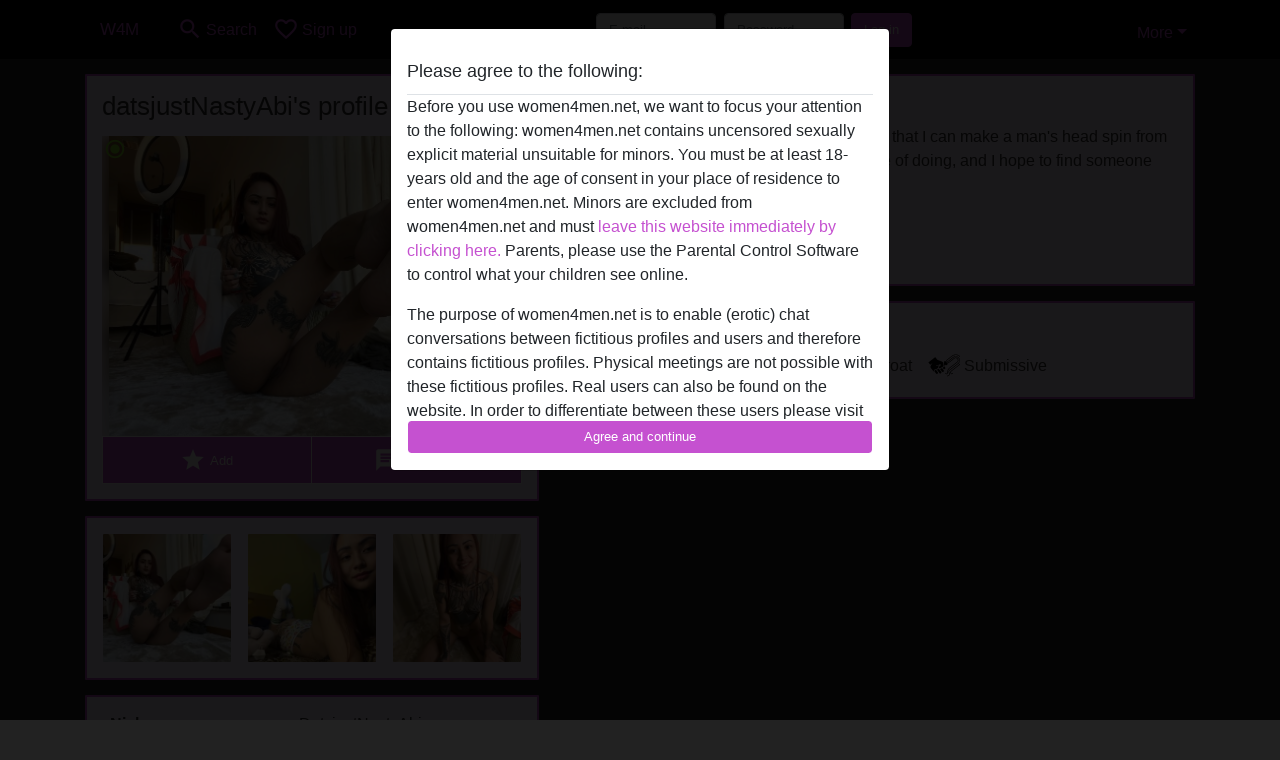

--- FILE ---
content_type: text/html; charset=UTF-8
request_url: https://women4men.net/australia/victoria/2022946-19-datsjustnastyabi
body_size: 7855
content:
<!DOCTYPE html><html lang="en"><head><meta http-equiv="Content-Type" content="text/html; charset=utf-8" /><meta name="language" content="en" /><meta name="viewport" content="width=device-width, initial-scale=1, maximum-scale=5"><meta name="apple-mobile-web-app-capable" content="yes" /><meta name="mobile-web-app-capable" content="yes"><meta name="robots" content="noindex, follow" /><link rel="icon" href="/media/12-favicongeneral.png" type="image/x-icon" /><link rel="shortcut icon" href="/media/12-favicongeneral.png" type="image/x-icon" /><meta name="title" content="datsjustNastyAbi from Victoria,Australia - W4M" /><meta name="description" content="Not much to say about me aside from the fact that I can make a man's head spin from pleasure look easy. I know what I am capable of doing, and I hope to find someone who can handle or keep up with me." /><meta name="csrf-param" content="_csrf"><meta name="csrf-token" content="4zfgIEvw-5C8R5r7c37ep9c8Z39dirVxhPkgpX6RKM7OY9gWCoO05-wXoroELqTgnX5fFj_6xjPiz1mcJvl4uw=="><title>datsjustNastyAbi from Victoria,Australia - W4M</title><script type="text/javascript">window.dataLayer = [[],{"event":"profile_view"}];</script><!-- Global site tag (gtag.js) - Google Analytics --><script async defer src="https://www.googletagmanager.com/gtag/js?id=G-ZSHKPBD1T2"></script><script defer>
  window.dataLayer = window.dataLayer || [];
  function gtag(){dataLayer.push(arguments);}
  gtag('js', new Date());

  gtag('config', 'G-ZSHKPBD1T2');
</script><script type="text/javascript">window.mtm = {"UserID":"tccd5bernfj9r1qdu8phu86qee"};</script><script>
  var _mtm = window._mtm = window._mtm || [];
  _mtm.push({'mtm.startTime': (new Date().getTime()), 'event': 'mtm.Start'});
  (function() {
    var d=document, g=d.createElement('script'), s=d.getElementsByTagName('script')[0];
    g.async=true; g.src='https://trk.ftl.pub/js/container_JMP2caht.js'; s.parentNode.insertBefore(g,s);
  })();
</script><link href="/css/runtime/6660_5.1.3.1.min.css?v=1752868964" rel="stylesheet">
<link href="/css/bundle.min.css?v=1766349463" rel="stylesheet">
<link href="/css/sprite.css?v=1766348975" rel="stylesheet"></head><body class="d-flex flex-column min-vh-100"><div id="splash-modal" class="modal fade" tabindex="-1" aria-hidden="true"><div class="modal-dialog"><div class="modal-content"><div class="modal-body"><div class="modal-header" style="padding-left: 0; padding-bottom: 0.25rem;"><h5>Please agree to the following:</h5></div><div class="overflow-scroll" style="height: 325px"><p>Before you use women4men.net, we want to focus your attention to the following: women4men.net contains uncensored sexually explicit material unsuitable for minors. You must be at least 18-years old and the age of consent in your place of residence to enter women4men.net. Minors are excluded from women4men.net and must <a href="https://google.com">leave this website immediately by clicking here.</a> Parents, please use the Parental Control Software to control what your children see online.</p><p>The purpose of women4men.net is to enable (erotic) chat conversations between fictitious profiles and users and therefore contains fictitious profiles. Physical meetings are not possible with these fictitious profiles. Real users can also be found on the website. In order to differentiate between these users please visit the <a href="/site/page?view=faq">FAQ</a>.</p><p>You state that the following facts are accurate:
  <ul><li>I am at least 18-years old and the age of consent in my place of residence.</li><li>I will not redistribute any material from women4men.net.</li><li>I will not allow any minors to access women4men.net or any material found in it.</li><li>Any material I view or download from women4men.net is for my own personal use and I will not show it to a minor.</li><li>I was not contacted by the suppliers of this material, and I willingly choose to view or download it.</li><li>I acknowledge that women4men.net includes fantasy profiles created and operated by the Website that may communicate with me for promotional and other purposes.</li><li>I acknowledge that individuals appearing in photos on the landing page or in fantasy profiles might not be actual members of women4men.net and that certain data is provided for illustration purposes only.</li><li>I acknowledge that women4men.net does not inquire into the background of its members and the Website does not otherwise attempt to verify the accuracy of statements made by its members.</li></ul></p></div><button class="btn btn-primary form-control" data-bs-dismiss="modal">Agree and continue</button></div></div></div></div><div class="modal-backdrop pre show"></div><div id="header-img"></div><header class="navbar sticky-top navbar-expand-md header-image navbar-default navbar-dark" data-context="navigation"><nav class="container-lg"><button class="navbar-toggler" type="button" data-bs-toggle="collapse" data-bs-target="#navbarSupportedContent" aria-controls="navbarSupportedContent" aria-expanded="false" aria-label="Toggle navigation"
        onclick="$('.navbar-collapse#navbarUser').collapse('hide');"
        ><span class="navbar-toggler-icon"></span></button><a href="/" class="navbar-brand me-auto"><span id="logo-img">W4M</span></a><div class="collapse navbar-collapse w-100" id="navbarSupportedContent"><form id="login-mobile-form" class="d-md-none" action="/user/credentials/form" method="post" style="text-align: right;"><input type="hidden" name="_csrf" value="4zfgIEvw-5C8R5r7c37ep9c8Z39dirVxhPkgpX6RKM7OY9gWCoO05-wXoroELqTgnX5fFj_6xjPiz1mcJvl4uw=="><div class="field-loginform-email required" data-context="input-fields"><input type="email" id="loginform-email" class="form-control" name="LoginForm[email]" placeholder="E-mail" required autocomplete="username" aria-required="true"></div><div class="field-loginform-password required" data-context="input-fields"><input type="password" id="loginform-password" class="form-control" name="LoginForm[password]" placeholder="Password" required autocomplete="current-password" aria-required="true"></div><div class="field-loginform-submit"><button type="submit" class="btn btn-login form-control" name="login-button" data-context="btn-login">Log in</button></div></form><ul id="main-nav" class="navbar-nav nav"><li class="nav-item" aria-label="Toggle search" onclick="$(&#039;.navbar-collapse#navbarSupportedContent,.navbar-collapse#navbarUser&#039;).collapse(&#039;hide&#039;); var myCollapse = document.getElementById(&#039;navSearch&#039;);
            myCollapse &amp;&amp; bootstrap.Collapse.getOrCreateInstance(myCollapse).toggle(); var searchBox = document.getElementById(&#039;search-box&#039;); searchBox &amp;&amp; bootstrap.Collapse.getOrCreateInstance(searchBox).toggle();"><a class="nav-link" href="#"><i class="material-icons">search</i><span>Search</span></a></li><li class="nav-item"><a class="nav-link" href="/signup"><i class="material-icons">favorite_border</i><span>Sign up</span></a></li><li class="d-none d-md-block d-lg-none nav-item"><a class="nav-link" href="/user/credentials/form"><i class="material-icons">login</i><span>Log in</span></a></li><li class="d-md-none nav-item"><a class="nav-link" href="/user/credentials/request-reset"><i class="material-icons">vpn_key</i><span>Forgot password</span></a></li><li class="d-md-none nav-item"><a class="nav-link" href="/contact"><i class="material-icons">contact_mail</i><span>Contact us</span></a></li></ul><form id="login-form-desktop" class="ms-auto d-none d-lg-flex" action="/user/credentials/form" method="post" style="text-align: right;"><input type="hidden" name="_csrf" value="4zfgIEvw-5C8R5r7c37ep9c8Z39dirVxhPkgpX6RKM7OY9gWCoO05-wXoroELqTgnX5fFj_6xjPiz1mcJvl4uw=="><div class="field-loginform-desktop-email required" data-context="input-fields"><input type="email" id="loginform-desktop-email" class="form-control" name="LoginForm[email]" placeholder="E-mail" required autocomplete="username" aria-required="true"></div><div class="field-loginform-desktop-password required" data-context="input-fields"><input type="password" id="loginform-desktop-password" class="form-control" name="LoginForm[password]" placeholder="Password" required autocomplete="current-password" aria-required="true"></div><button type="submit" class="btn btn-login btn-block" name="login-button" data-context="btn-login">Log in</button></form><ul id="w0" class="navbar-nav ms-auto nav"><li class="dropdown nav-item"><a id="navbarDropdownGuests" class="dropdown-toggle nav-link dropdown-toggle nav-link" href="#" role="button" data-toggle="dropstart" aria-expanded="false" aria-haspopup="true" data-bs-toggle="dropdown" aria-expanded="false">More</a><div id="w1" class="dropdown-menu-end dropdown-menu"><a class="dropdown-item" href="/user/credentials/form"><i class="material-icons">login</i> Log in</a><a class="dropdown-item" href="/user/credentials/request-reset"><i class="material-icons">vpn_key</i>  Forgot password</a><a class="dropdown-item" href="/contact"><i class="material-icons">contact_mail</i> Contact us</a></div></li></ul></div></nav></header><div class="stick-to-nav"><div class="container-lg collapse" id="navSearch"><div class="box mb-0 mt-2"><form id="nav-search" action="/search-results" method="GET" role="form"><div class="row"><div class="form-group col-lg-6 form-check mt-2 field-search-genders"><label class="form-label">Who would you like to find?</label><input type="hidden" name="Search[genders]" value=""><div id="search-genders"><input type="checkbox" id="i0" class="btn-check" name="Search[genders][]" value="male"><label class="btn btn-outline-secondary" for="i0">Male</label><input type="checkbox" id="i1" class="btn-check" name="Search[genders][]" value="female" checked><label class="btn btn-outline-secondary" for="i1">Female</label><input type="checkbox" id="i2" class="btn-check" name="Search[genders][]" value="couple"><label class="btn btn-outline-secondary" for="i2">Couple</label><input type="checkbox" id="i3" class="btn-check" name="Search[genders][]" value="shemale"><label class="btn btn-outline-secondary" for="i3">Shemale</label><div class="invalid-feedback"></div></div><div class="invalid-feedback"></div></div><div class="form-group col-lg-6 form-check mt-2 field-search-agegroups"><label class="form-label">What age?</label><input type="hidden" name="Search[agegroups]" value=""><div id="search-agegroups"><input type="checkbox" id="i4" class="btn-check" name="Search[agegroups][]" value="18-25"><label class="btn btn-outline-secondary" for="i4">18-25</label><input type="checkbox" id="i5" class="btn-check" name="Search[agegroups][]" value="26-35"><label class="btn btn-outline-secondary" for="i5">26-35</label><input type="checkbox" id="i6" class="btn-check" name="Search[agegroups][]" value="36-54"><label class="btn btn-outline-secondary" for="i6">36-54</label><input type="checkbox" id="i7" class="btn-check" name="Search[agegroups][]" value="55+"><label class="btn btn-outline-secondary" for="i7">55+</label><div class="invalid-feedback"></div></div><div class="invalid-feedback"></div></div></div><div class="row mb-3"><div class="col-6 form-group field-nav-search-province"><label class="form-label" for="nav-search-province">Where?</label><select id="nav-search-province" class="form-select" name="Search[province]"><option value="">All</option><option value="AU">Australia</option><option value="NZ">New Zealand</option><optgroup label="Australia"><option value="AU-ACT">Australian Capital Territory</option><option value="AU-NSW">New South Wales</option><option value="AU-NT">Northern Territory</option><option value="AU-QLD">Queensland</option><option value="AU-SA">South Australia</option><option value="AU-TAS">Tasmania</option><option value="AU-VIC">Victoria</option><option value="AU-WA">Western Australia</option></optgroup><optgroup label="New Zealand"><option value="NZ-AUK">Auckland</option><option value="NZ-BOP">Bay of Plenty</option><option value="NZ-CAN">Canterbury</option><option value="NZ-GIS">Gisborne</option><option value="NZ-HKB">Hawke&#039;s Bay</option><option value="NZ-MBH">Marlborough</option><option value="NZ-MWT">Manawatu-Wanganui</option><option value="NZ-NSN">Nelson</option><option value="NZ-NTL">Northland</option><option value="NZ-OTA">Otago</option><option value="NZ-STL">Southland</option><option value="NZ-TAS">Tasman</option><option value="NZ-TKI">Taranaki</option><option value="NZ-WGN">Wellington</option><option value="NZ-WKO">Waikato</option><option value="NZ-WTC">West Coast</option></optgroup></select><div class="invalid-feedback"></div></div><div class="col-6 form-group field-nav-search-town"><label class="form-label" for="nav-search-town">Which city?</label><select id="nav-search-town" class="form-select" name="Search[town]"><option value="">All</option><option value="Aalsmeer">Aalsmeer</option><option value="Alkmaar">Alkmaar</option><option value="Amstelveen">Amstelveen</option><option value="Amsterdam">Amsterdam</option><option value="Anna Paulowna">Anna Paulowna</option><option value="Badhoevendorp">Badhoevendorp</option><option value="Bergen">Bergen</option><option value="Beverwijk">Beverwijk</option><option value="Blaricum">Blaricum</option><option value="Bloemendaal">Bloemendaal</option><option value="Bussum">Bussum</option><option value="Castricum">Castricum</option><option value="Den Helder">Den Helder</option><option value="Diemen">Diemen</option><option value="Edam">Edam</option><option value="Enkhuizen">Enkhuizen</option><option value="Haarlem">Haarlem</option><option value="Heemskerk">Heemskerk</option><option value="Heemstede">Heemstede</option><option value="Heerhugowaard">Heerhugowaard</option><option value="Heiloo">Heiloo</option><option value="Hilversum">Hilversum</option><option value="Hoofddorp">Hoofddorp</option><option value="Hoorn">Hoorn</option><option value="Huizen">Huizen</option><option value="Julianadorp">Julianadorp</option><option value="Landsmeer">Landsmeer</option><option value="Langedijk">Langedijk</option><option value="Laren">Laren</option><option value="Medemblik">Medemblik</option><option value="Middenbeemster">Middenbeemster</option><option value="Monnickendam">Monnickendam</option><option value="Naarden">Naarden</option><option value="Nieuw-Vennep">Nieuw-Vennep</option><option value="Oostzaan">Oostzaan</option><option value="Opmeer">Opmeer</option><option value="Ouderkerk aan de Amstel">Ouderkerk aan de Amstel</option><option value="Oudorp">Oudorp</option><option value="Purmerend">Purmerend</option><option value="Rozenburg">Rozenburg</option><option value="Schagen">Schagen</option><option value="Texel">Texel</option><option value="Uitgeest">Uitgeest</option><option value="Uithoorn">Uithoorn</option><option value="Velsen">Velsen</option><option value="Volendam">Volendam</option><option value="Weesp">Weesp</option><option value="Wormer">Wormer</option><option value="Zaanstad">Zaanstad</option><option value="Zandvoort">Zandvoort</option><option value="Zwanenburg">Zwanenburg</option></select><div class="invalid-feedback"></div></div></div><div class="row"><div class="col-lg-6"><div class="col-12 field-nav-search-online"><div class="form-check form-switch"><input type="hidden" name="Search[online]" value="0"><input type="checkbox" id="nav-search-online" class="form-check-input" name="Search[online]" value="1" role="switch"><label class="form-check-label" for="nav-search-online">Online only?</label><div class="invalid-feedback"></div></div></div><div class="col-12 field-nav-search-picture-only"><div class="form-check form-switch"><input type="hidden" name="Search[pictureOnly]" value="0"><input type="checkbox" id="nav-search-picture-only" class="form-check-input" name="Search[pictureOnly]" value="1" role="switch"><label class="form-check-label" for="nav-search-picture-only">Picture only?</label><div class="invalid-feedback"></div></div></div></div><div class="col-lg-6 field-nav-search-nickname"><label class="form-label" for="nav-search-nickname">Or search by nickname</label><input type="text" id="nav-search-nickname" class="form-control" name="Search[nickname]"><div class="invalid-feedback"></div></div></div><button type="submit" class="form-control btn btn-lg btn-primary mt-3" data-context="btn-primary"><i class="material-icons">search</i> Find now!</button></form></div></div></div><main class="container-lg" id="wrap"><div class="pswp-gallery d-none" id="profile_pictures"><a href="#" data-pswp-src="https://women4men.net/pictures/1920/datsjustNastyAbi-20373.jpg" data-pswp-width="822" data-pswp-height="609"></a><a href="#" data-pswp-src="https://women4men.net/pictures/1920/datsjustNastyAbi-51859.jpg" data-pswp-width="960" data-pswp-height="720"></a><a href="#" data-pswp-src="https://women4men.net/pictures/1920/datsjustNastyAbi-20465.jpg" data-pswp-width="828" data-pswp-height="1087"></a></div><script type="module">import PhotoSwipeLightbox from '/plugins/photoswipe/photoswipe-lightbox.esm.min.js';
                const profile_pictures_items = [{"id":1308869,"src":"https://women4men.net/pictures/1920/datsjustNastyAbi-20373.jpg","w":822,"h":609},{"id":1308870,"src":"https://women4men.net/pictures/1920/datsjustNastyAbi-51859.jpg","w":960,"h":720},{"id":1308871,"src":"https://women4men.net/pictures/1920/datsjustNastyAbi-20465.jpg","w":828,"h":1087}];
                const PhotoSwipe_profile_pictures = new PhotoSwipeLightbox({
                    gallery: '#profile_pictures',
                    children: 'a',
                    pswpModule: () => import('/plugins/photoswipe/photoswipe.esm.min.js')
                });
                PhotoSwipe_profile_pictures.init();
                ready(function(){
                    $('.profile_pictures a[data-index]').on('click',function(){
                        PhotoSwipe_profile_pictures.loadAndOpen(+$(this).attr('data-index'));
                        return false;
                    });
                    $('.profile_pictures a[data-id]').on('click',function(){
                        var id = parseInt(+$(this).attr('data-id'),10);
                        var index = 0;
                        for(var item of profile_pictures_items){
                            if(item.id === id){
                            break;
                            }
                            index++;
                        }
                        PhotoSwipe_profile_pictures.loadAndOpen(index);
                        return false;
                    });
                });
              </script><div class="row"><div class="col-md-5"><div id="chat-header" class="profile_pictures box"><h1 class="gutter">datsjustNastyAbi's profile</h1><div id="chat-header-image"><i class="material-icons online">radio_button_checked</i><a class="blurredBg" data-index="0"><img src="https://women4men.net/pictures/1920/datsjustNastyAbi-20373.jpg" alt=""></a><a class="blurredFg" data-index="0"><img src="https://women4men.net/pictures/1920/datsjustNastyAbi-20373.jpg" alt=""></a><div class="buttons d-flex"><a id="favorite-link" href="/user/favorite/add?id=2022946" rel="nofollow"><button id="mutate-favorite" class="btn btn-primary"><i class="material-icons">star</i> Add</button></a><a id="chat-link" href="/chat/conversation/v2?uid=2022946" rel="nofollow"><button id="chat" class="btn btn-primary"><i class="material-icons">chat</i> Chat now</button></a></div></div></div><div id="profile_pictures" class="profile_pictures box"><div id="w0" class="thumbnails row"><div class="col-md-4 col-6"><a class="has-thumbnail" href="https://women4men.net/pictures/1920/datsjustNastyAbi-20373.jpg" alt="datsjustNastyAbi from Victoria,Australia" data-context="images" data-index="0" data-picture-id="1308869"><picture class="thumbnail"><source type="image/webp" srcset="https://women4men.net/pictures/360/datsjustNastyAbi-20373.webp"><source type="image/jpeg" srcset="https://women4men.net/pictures/360/datsjustNastyAbi-20373.jpg"><img src="https://women4men.net/pictures/1920/datsjustNastyAbi-20373.jpg" alt="datsjustNastyAbi from Victoria,Australia" loading="lazy"></picture></a></div><div class="col-md-4 col-6"><a class="has-thumbnail" href="https://women4men.net/pictures/1920/datsjustNastyAbi-51859.jpg" alt="datsjustNastyAbi from Victoria,Australia" data-context="images" data-index="1" data-picture-id="1308870"><picture class="thumbnail"><source type="image/webp" srcset="https://women4men.net/pictures/360/datsjustNastyAbi-51859.webp"><source type="image/jpeg" srcset="https://women4men.net/pictures/360/datsjustNastyAbi-51859.jpg"><img src="https://women4men.net/pictures/1920/datsjustNastyAbi-51859.jpg" alt="datsjustNastyAbi from Victoria,Australia" loading="lazy"></picture></a></div><div class="col-md-4 col-6"><a class="has-thumbnail" href="https://women4men.net/pictures/1920/datsjustNastyAbi-20465.jpg" alt="datsjustNastyAbi from Victoria,Australia" data-context="images" data-index="2" data-picture-id="1308871"><picture class="thumbnail"><source type="image/webp" srcset="https://women4men.net/pictures/360/datsjustNastyAbi-20465.webp"><source type="image/jpeg" srcset="https://women4men.net/pictures/360/datsjustNastyAbi-20465.jpg"><img src="https://women4men.net/pictures/1920/datsjustNastyAbi-20465.jpg" alt="datsjustNastyAbi from Victoria,Australia" loading="lazy"></picture></a></div></div></div><div class="box"><table class="detail-view table table-borderless"><tr><th>Nickname:</th><td>
            DatsjustNastyAbi                            <span class="icon-online"></span></td></tr><tr><th>Age:</th><td>22</td></tr><tr><th>Country:</th><td>Australia</td></tr><tr><th>Province:</th><td>Victoria</td></tr><tr><th>Gender:</th><td>Female</td></tr><tr><th>Sexuality:</th><td>Straight</td></tr><tr><th>Relationship:</th><td>Open relationship</td></tr><tr><th>Height:</th><td>160 cm
                            </td></tr><tr><th>Weight:</th><td>53 Kg
                          </td></tr><tr><th>Shaven:</th><td>Yes</td></tr><tr><th>Smoker:</th><td>Yes</td></tr></table></div></div><div class="col-md-7"><div class="box" data-context="profile-description"><h4><i class="material-icons">person_pin</i> Description</h4>
    Not much to say about me aside from the fact that I can make a man's head spin from pleasure look easy. I know what I am capable of doing, and I hope to find someone who can handle or keep up with me.<h4 class="mt-3">Is looking for</h4>
Male, Straight, Middle-eastern, 26-35</div><div class="box" data-context="profile-tags"><h4>Tags</h4><div class="d-flex flex-wrap mb-n3 justify-content-md-start justify-content-center"><div class="d-flex align-items-center me-3 mb-3"><span class="me-1 svg svg-dim-32 svg-7"></span> Roleplay</div><div class="d-flex align-items-center me-3 mb-3"><span class="me-1 svg svg-dim-32 svg-20"></span> Lingerie</div><div class="d-flex align-items-center me-3 mb-3"><span class="me-1 svg svg-dim-32 svg-32"></span> Deepthroat</div><div class="d-flex align-items-center me-3 mb-3"><span class="me-1 svg svg-dim-32 svg-39"></span> Submissive</div></div></div></div></div></main><footer id="footer" class="footer mt-auto"><div class="container-lg" id="text"><div style="padding-top: 0.5rem"><a href="/">W4M &copy; 2012 - 2026</a> |
            <a href="/site/page?view=abuse">Abuse</a> |
            <a href="/sitemap.xml">Sitemap</a> |
            <a href="/site/page?view=prices">Prices</a> |
            <a href="/site/page?view=faq">FAQ</a> |
            <a href="/privacy-policy">Privacy policy</a> |
            <a href="/terms-conditions">Terms & Conditions</a> |
                        <a href="/contact">Contact</a><div>This site is an erotic chat service and uses fictional profiles. These are purely for entertainment, physical appointments are not possible. You pay per message. You must be 18+ to use this site. In order to provide you with the best possible service, we process your personal data. The minimum age for participation is 18 years. Persons under the minimum age are not allowed to use this service. Protect minors from explicit images online with software like Cybersitter or Netnanny.                    </div></div></div></footer><script>
            function ready(func){
                if(window.addEventListener){
                    window.addEventListener('load', func)
                }else{
                    window.attachEvent('onload', func)
                }
            }
        </script><script src="/js/bundle.js?v=1766349454" defer="defer"></script>
<script>
  ready(function(){
    var splash = new bootstrap.Modal(document.getElementById('splash-modal'), {
        keyboard: false,
        backdrop: 'static'
      });
      splash.show();
      $('#splash-modal button').on('click',function(){
        $('.modal-backdrop.pre').remove();
      });
  });

ready(function(){ $('#login-mobile-form').yiiActiveForm([{"id":"loginform-email","name":"email","container":".field-loginform-email","input":"#loginform-email","error":".invalid-feedback","validate":function (attribute, value, messages, deferred, $form) {yii.validation.required(value, messages, {"message":"Please fill in an e-mail address"});}},{"id":"loginform-password","name":"password","container":".field-loginform-password","input":"#loginform-password","error":".invalid-feedback","validate":function (attribute, value, messages, deferred, $form) {yii.validation.required(value, messages, {"message":"Please fill in a password"});}}], {"errorSummary":".alert.alert-danger","validateOnSubmit":false,"errorCssClass":"is-invalid","successCssClass":"is-valid","validationStateOn":"input"}); });
ready(function(){ $('#login-form-desktop').yiiActiveForm([{"id":"loginform-desktop-email","name":"email","container":".field-loginform-desktop-email","input":"#loginform-desktop-email","error":".invalid-feedback","validate":function (attribute, value, messages, deferred, $form) {yii.validation.required(value, messages, {"message":"Please fill in an e-mail address"});}},{"id":"loginform-desktop-password","name":"password","container":".field-loginform-desktop-password","input":"#loginform-desktop-password","error":".invalid-feedback","validate":function (attribute, value, messages, deferred, $form) {yii.validation.required(value, messages, {"message":"Please fill in a password"});}}], {"errorSummary":".alert.alert-danger","validateOnSubmit":false,"errorCssClass":"is-invalid","successCssClass":"is-valid","validationStateOn":"input"}); });
ready(function(){ jQuery('form#nav-search select#nav-search-province').townUpdate({"townSelector":"form#nav-search select#nav-search-town"});});
ready(function(){ $('#nav-search').yiiActiveForm([], {"errorSummary":".alert.alert-danger","errorCssClass":"is-invalid","successCssClass":"is-valid","validationStateOn":"input"}); });</script></body></html>